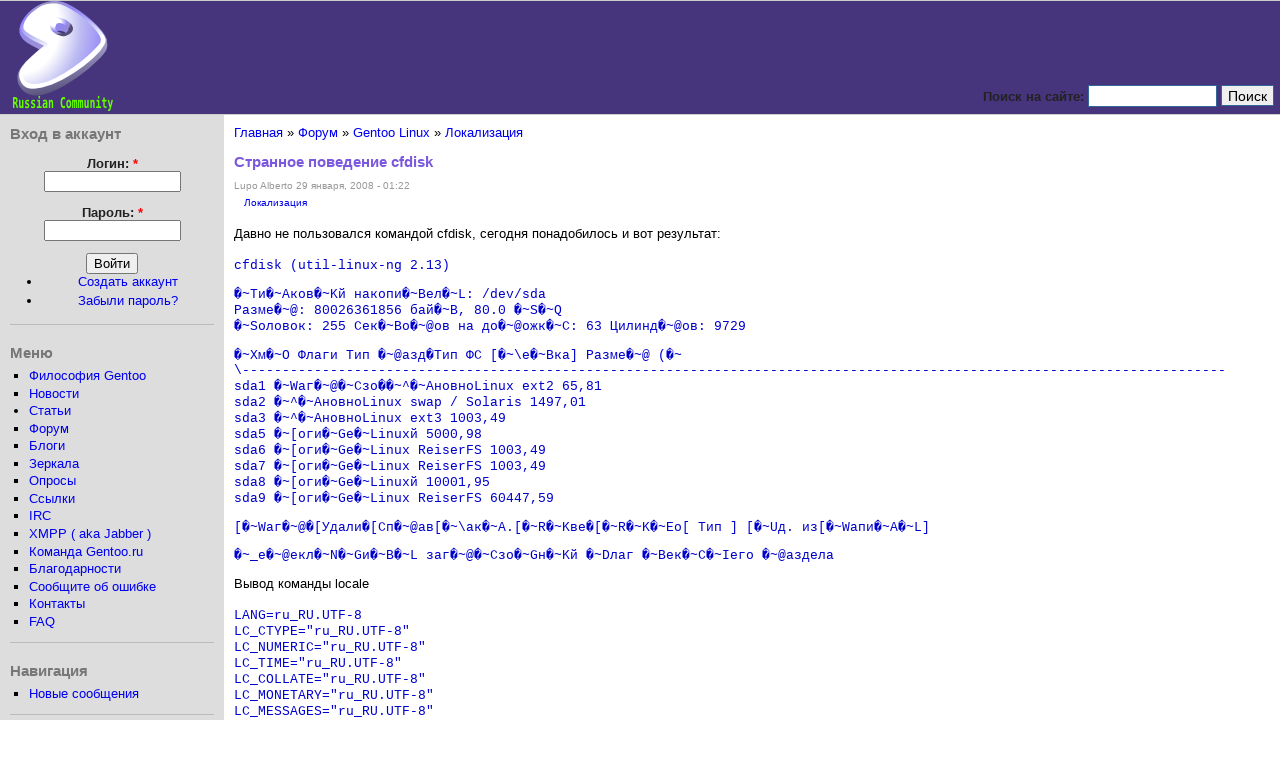

--- FILE ---
content_type: text/html; charset=utf-8
request_url: https://gentoo.ru/node/9548
body_size: 8091
content:
<!DOCTYPE html PUBLIC "-//W3C//DTD XHTML 1.0 Strict//EN" "http://www.w3.org/TR/xhtml1/DTD/xhtml1-strict.dtd">
<html xmlns="http://www.w3.org/1999/xhtml" lang="ru" xml:lang="ru" dir="ltr">

<head>
<meta http-equiv="Content-Type" content="text/html; charset=utf-8" />
  <title>Странное поведение cfdisk | Russian Gentoo Linux Community</title>
  <meta http-equiv="Content-Type" content="text/html; charset=utf-8" />
<link rel="openid2.provider" href="https://www.gentoo.ru/openid/provider" />
<link rel="openid.server" href="https://www.gentoo.ru/openid/provider" />
<meta http-equiv="X-XRDS-Location" content="https://www.gentoo.ru/xrds" />
<meta http-equiv="X-Yadis-Location" content="https://www.gentoo.ru/xrds" />
<link rel="shortcut icon" href="/files/favicon.ico" type="image/x-icon" />
  <link type="text/css" rel="stylesheet" media="all" href="/files/css/css_9faa49ba7a3ce4ff35851b1ad59517bb.css" />
  <script type="text/javascript" src="/files/js/js_670656714b7b15d81ade1503943e3e87.js"></script>
<script type="text/javascript">
<!--//--><![CDATA[//><!--
jQuery.extend(Drupal.settings, { "basePath": "/", "dhtmlMenu": { "nav": "clone", "animation": { "effects": { "height": "height", "opacity": "opacity", "width": 0 }, "speed": "500" }, "effects": { "siblings": "close-same-tree", "children": "none", "remember": "0" }, "filter": { "type": "blacklist", "list": { "book-toc-13516": 0, "book-toc-14431": 0, "book-toc-646": 0, "book-toc-816": 0, "devel": 0, "menu---------": 0, "menu---------------": 0, "menu----------------": 0, "navigation": 0 } } } });
//--><!]]>
</script>
  <script type="text/javascript"> </script>
</head>

<body>

<table border="0" cellpadding="0" cellspacing="0" id="header">
  <tr>
    <td id="logo">
      <a href="/" title="Главная"><img src="/sites/all/themes/gentoo/logo.png" alt="Главная" /></a>                </td>
    <td id="menu">

    <div class="clear-block"> </div>
    
                  <form action="/node/9548"  accept-charset="UTF-8" method="post" id="search-theme-form">
<div><div id="search" class="container-inline">
  <div class="form-item" id="edit-search-theme-form-1-wrapper">
 <label for="edit-search-theme-form-1">Поиск на сайте: </label>
 <input type="text" maxlength="128" name="search_theme_form" id="edit-search-theme-form-1" size="15" value="" title="Введите искомые термины." class="form-text" />
</div>
<input type="submit" name="op" id="edit-submit-2" value="Поиск"  class="form-submit" />
<input type="hidden" name="form_build_id" id="form-FV288uWZRhmcLV0BkFCGv0zC8O5xeYFv15MR3dF4v6E" value="form-FV288uWZRhmcLV0BkFCGv0zC8O5xeYFv15MR3dF4v6E"  />
<input type="hidden" name="form_id" id="edit-search-theme-form" value="search_theme_form"  />
</div>

</div></form>
    </td>
  </tr>
  <tr>
    <td colspan="2"><div></div></td>
  </tr>
</table>

<table border="0" cellpadding="0" cellspacing="0" id="content">
  <tr>
    <td id="sidebar-left">
        <div class="block block-user" id="block-user-0">
    <h2 class="title">Вход в аккаунт</h2>
    <div class="content"><form action="/node/9548?destination=node%2F9548"  accept-charset="UTF-8" method="post" id="user-login-form">
<div><div class="form-item" id="edit-name-wrapper">
 <label for="edit-name">Логин: <span class="form-required" title="Обязательно для заполнения.">*</span></label>
 <input type="text" maxlength="60" name="name" id="edit-name" size="15" value="" class="form-text required" />
</div>
<div class="form-item" id="edit-pass-wrapper">
 <label for="edit-pass">Пароль: <span class="form-required" title="Обязательно для заполнения.">*</span></label>
 <input type="password" name="pass" id="edit-pass"  maxlength="60"  size="15"  class="form-text required" />
</div>
<input type="submit" name="op" id="edit-submit-1" value="Войти"  class="form-submit" />
<div class="item-list"><ul><li class="first"><a href="/user/register" title="Создание аккаунта">Создать аккаунт</a></li>
<li class="last"><a href="/user/password" title="Запросить новый пароль по электронной почте.">Забыли пароль?</a></li>
</ul></div><input type="hidden" name="form_build_id" id="form-rD1BRWz9mrfu8h8V0tWyK1iB9PYmVrq6KKqtc8pvlW8" value="form-rD1BRWz9mrfu8h8V0tWyK1iB9PYmVrq6KKqtc8pvlW8"  />
<input type="hidden" name="form_id" id="edit-user-login-block" value="user_login_block"  />

</div></form>
</div>
 </div>
  <div class="block block-menu" id="block-menu-menu---------">
    <h2 class="title">Меню</h2>
    <div class="content"><ul class="menu"><li class="leaf first dhtml-menu "><a href="/philosophy" id="dhtml_menu-46">Философия Gentoo</a></li>
<li class="leaf  dhtml-menu "><a href="/news" id="dhtml_menu-89">Новости</a></li>
<li class="expanded  dhtml-menu  collapsed start-collapsed "><a href="/articles" id="dhtml_menu-67">Статьи</a><ul class="menu"><li class="leaf first last dhtml-menu "><a href="/content/o-gentoo-dlya-sovsem-nachinayushchih-no-sovsem-ne-chaynikov" title="О gentoo для совсем начинающих, но совсем не чайников." id="dhtml_menu-552">О gentoo для совсем начинающих, но совсем не чайников.</a></li>
</ul></li>
<li class="leaf  dhtml-menu "><a href="/forum" id="dhtml_menu-47">Форум</a></li>
<li class="leaf  dhtml-menu "><a href="/blog" id="dhtml_menu-182">Блоги</a></li>
<li class="leaf  dhtml-menu "><a href="/mirrors" id="dhtml_menu-44">Зеркала</a></li>
<li class="leaf  dhtml-menu "><a href="/poll" id="dhtml_menu-68">Опросы</a></li>
<li class="leaf  dhtml-menu "><a href="/node/5" id="dhtml_menu-45">Ссылки</a></li>
<li class="leaf  dhtml-menu "><a href="/irc" id="dhtml_menu-69">IRC</a></li>
<li class="leaf  dhtml-menu "><a href="/jabber" title="" id="dhtml_menu-925">XMPP ( aka Jabber )</a></li>
<li class="leaf  dhtml-menu "><a href="/team" id="dhtml_menu-90">Команда Gentoo.ru</a></li>
<li class="leaf  dhtml-menu "><a href="/Thanx" id="dhtml_menu-80">Благодарности</a></li>
<li class="leaf  dhtml-menu "><a href="/node/18352" title="" id="dhtml_menu-6128">Сообщите об ошибке</a></li>
<li class="leaf  dhtml-menu "><a href="/contact" title="" id="dhtml_menu-721">Контакты</a></li>
<li class="leaf last dhtml-menu "><a href="/faq" title="Gentoo FAQ" id="dhtml_menu-756">FAQ</a></li>
</ul></div>
 </div>
  <div class="block block-user" id="block-user-1">
    <h2 class="title">Навигация</h2>
    <div class="content"><ul class="menu"><li class="leaf first last dhtml-menu "><a href="/tracker" id="dhtml_menu-49">Новые сообщения</a></li>
</ul></div>
 </div>
  <div class="block block-forum" id="block-forum-0">
    <h2 class="title">Обсуждаемые темы</h2>
    <div class="content"><div class="item-list"><ul><li class="first"><a href="/node/29930" title="10 комментариев">Установка драйвера wl (broadcom-sta</a></li>
<li><a href="/node/29952" title="1 комментарий">Настройка Audient iD14 mk2</a></li>
<li><a href="/node/29951" title="2 комментария">Проблема с pipewire-pulse.conf </a></li>
<li><a href="/node/29950" title="1 комментарий">emerge</a></li>
<li><a href="/node/29948" title="2 комментария">Подключение_к_Jabber</a></li>
<li><a href="/node/29902" title="9 комментариев">Что с jabber сервером?</a></li>
<li><a href="/node/29933" title="3 комментария">Ошибка обновления системы при установке gentoo</a></li>
<li><a href="/node/29932" title="6 комментариев">[Решено] Помер wine</a></li>
<li><a href="/node/26805" title="6 комментариев">Проблема с сетью</a></li>
<li><a href="/node/29934">Модераторы?!? Ау!!!</a></li>
<li><a href="/node/29835" title="1 комментарий">Скачанный образ с оф сайта mini x86 битый [РЕШЕНО]</a></li>
<li><a href="/node/29929" title="1 комментарий">Сборка ядра,</a></li>
<li><a href="/node/29286" title="18 комментариев">Компиляция в tmpfs. Сколько надо памяти?[РЕШЕНО]</a></li>
<li><a href="/node/29861" title="2 комментария">Кто создаёт загрузочные iso-образы Gentoo для установки с помощью Stage3?</a></li>
<li class="last"><a href="/node/29924" title="1 комментарий">Стандартизация журналов xmpp-клиентов</a></li>
</ul></div><div class="more-link"><a href="/forum" title="Перейти на форум">далее...</a></div></div>
 </div>
  <div class="block block-blog" id="block-blog-0">
    <h2 class="title">Новые записи в блогах</h2>
    <div class="content"><div class="item-list"><ul><li class="first"><a href="/node/29845">Gentoo засветился на WorldSkills</a></li>
<li><a href="/node/29778">Portage 3.0 в стабильной ветке</a></li>
<li><a href="/node/29747">Online совервнования по Linux для детей и подростков</a></li>
<li><a href="/node/29499">Снова on-line!</a></li>
<li><a href="/node/29463">Два слова.</a></li>
<li><a href="/node/29319">Вести с полей</a></li>
<li><a href="/node/29259">Собака на сене или почему я забил на форум.Ответы на вопросы</a></li>
<li><a href="/node/28937">Мы вернулись</a></li>
<li><a href="/node/28748">Вышел Calculate Linux 15</a></li>
<li class="last"><a href="/node/28695">Основное дерево портежей перешло на git</a></li>
</ul></div><div class="more-link"><a href="/blog" title="Прочесть последние записи блога.">далее...</a></div></div>
 </div>
  <div class="block block-user" id="block-user-3">
    <h2 class="title">Сейчас на сайте</h2>
    <div class="content"><em>0 пользователей</em> и <em>13 гостей</em>.</div>
 </div>
  <div class="block block-node" id="block-node-0">
    <h2 class="title">Сбор новостей</h2>
    <div class="content"><a href="/node/feed" class="feed-icon"><img src="/misc/feed.png" alt="Ленты новостей" title="Сбор новостей" width="16" height="16" /></a></div>
 </div>
    </td>    <td valign="top">
            <div id="main">
        <div class="breadcrumb"><a href="/">Главная</a> » <a href="/forum">Форум</a> » <a href="/forum/gentoo-linux">Gentoo Linux</a> » <a href="/forum/gentoo-linux/lokalizaciya">Локализация</a></div>        <h1 class="title">Странное поведение cfdisk</h1>
        <div class="tabs"></div>
                          <div class="node">
            <span class="submitted">Lupo Alberto 29 января, 2008 - 01:22</span>
    <div class="taxonomy"><ul class="links inline"><li class="taxonomy_term_44 first last"><a href="/forum/gentoo-linux/lokalizaciya" rel="tag" title="Комментарии излишни :)">Локализация</a></li>
</ul></div>
    <div class="content"><p>Давно не пользовался командой cfdisk, сегодня понадобилось и вот результат:<br />
<code><br />
cfdisk (util-linux-ng 2.13)</p>
<p>                                       �~Tи�~Aков�~Kй накопи�~Bел�~L: /dev/sda<br />
                                        Разме�~@: 80026361856 бай�~B, 80.0 �~S�~Q<br />
                  �~Sоловок: 255   Сек�~Bо�~@ов на до�~@ожк�~C: 63   Цилинд�~@ов: 9729</p>
<p>      �~Xм�~O            Флаги            Тип �~@азд�Тип ФС                          [�~\е�~Bка]            Разме�~@ (�~<br />
\---------------------------------------------------------------------------------------------------------------------------<br />
      sda1               �~Wаг�~@�~Cзо��~^�~AновноLinux ext2                                           65,81<br />
      sda2                                 �~^�~AновноLinux swap / Solaris                                    1497,01<br />
      sda3                                 �~^�~AновноLinux ext3                                              1003,49<br />
      sda5                                 �~[оги�~Gе�~Linuxй                                                 5000,98<br />
      sda6                                 �~[оги�~Gе�~Linux ReiserFS                                         1003,49<br />
      sda7                                 �~[оги�~Gе�~Linux ReiserFS                                         1003,49<br />
      sda8                                 �~[оги�~Gе�~Linuxй                                                10001,95<br />
      sda9                                 �~[оги�~Gе�~Linux ReiserFS                                        60447,59</p>
<p>       [�~Wаг�~@�[Удали�[Сп�~@ав[�~\ак�~A.[�~R�~Kве�[�~R�~K�~Eо[ Тип ]  [�~Uд. из[�~Wапи�~A�~L]</p>
<p>                   �~_е�~@екл�~N�~Gи�~B�~L заг�~@�~Cзо�~Gн�~Kй �~Dлаг �~Bек�~C�~Iего �~@аздела<br />
</code></p>
<p>Вывод команды locale<br />
<code><br />
LANG=ru_RU.UTF-8<br />
LC_CTYPE="ru_RU.UTF-8"<br />
LC_NUMERIC="ru_RU.UTF-8"<br />
LC_TIME="ru_RU.UTF-8"<br />
LC_COLLATE="ru_RU.UTF-8"<br />
LC_MONETARY="ru_RU.UTF-8"<br />
LC_MESSAGES="ru_RU.UTF-8"<br />
LC_PAPER="ru_RU.UTF-8"<br />
LC_NAME="ru_RU.UTF-8"<br />
LC_ADDRESS="ru_RU.UTF-8"<br />
LC_TELEPHONE="ru_RU.UTF-8"<br />
LC_MEASUREMENT="ru_RU.UTF-8"<br />
LC_IDENTIFICATION="ru_RU.UTF-8"<br />
LC_ALL=<br />
</code><br />
<strong>util-linux</strong> собран с <strong>USE=nls</strong><br />
Как "костыль" приходится запускать <code>export LANG=POSIX; cfdisk ...</code>, можно, конечно, пересобрать без опции nls, но хочется "правильно" и "красиво" :)<br />
P. S. С другими приложениями ни в консоли, ни в Х-ах проблем с локализацией нет.</p>
  <div class="forum-topic-navigation clear-block">
          <a href="/node/13198" class="topic-previous" title="К предыдущей теме">‹ [SOLVED]Локаль и удаленный доступ</a>
              <a href="/node/13124" class="topic-next" title="К следующей теме">UTF-8 в консоли ›</a>
      </div>
</div>
    <div class="links">&raquo; <ul class="links inline"><li class="comment_forbidden first last"><span>Для комментирования <a href="/user/login?destination=comment%2Freply%2F9548%23comment-form">войдите</a> или <a href="/user/register?destination=comment%2Freply%2F9548%23comment-form">зарегистрируйтесь</a></span></li>
</ul></div>  </div>
<div id="comments">
  <a id="comment-65262"></a>
  <div class="comment comment-published">
    <h3 class="title"><a href="/node/9548#comment-65262" class="active">+1 как говорится</a></h3>    <div class="submitted">Автор xscrew, дата создания 29 января, 2008 - 01:29.</div>
    <div class="content">
     <p>+1 как говорится - аналогично. вот в чем дело - непонятно</p>
              </div>
    <div class="links">&raquo; <ul class="links"><li class="comment_forbidden first last"><span>Для комментирования <a href="/user/login?destination=comment%2Freply%2F9548%23comment-form">войдите</a> или <a href="/user/register?destination=comment%2Freply%2F9548%23comment-form">зарегистрируйтесь</a></span></li>
</ul></div>
  </div>
<a id="comment-65269"></a>
  <div class="comment comment-published">
    <h3 class="title"><a href="/node/9548#comment-65269" class="active">.</a></h3>    <div class="submitted">Автор ndrwsh, дата создания 29 января, 2008 - 10:10.</div>
    <div class="content">
     <p>Так это не только cfdisk<br />
Это и mp3blaster и audtty</p>
              </div>
    <div class="links">&raquo; <ul class="links"><li class="comment_forbidden first last"><span>Для комментирования <a href="/user/login?destination=comment%2Freply%2F9548%23comment-form">войдите</a> или <a href="/user/register?destination=comment%2Freply%2F9548%23comment-form">зарегистрируйтесь</a></span></li>
</ul></div>
  </div>
<div class="indented"><a id="comment-65274"></a>
  <div class="comment comment-published">
    <h3 class="title"><a href="/node/9548#comment-65274" class="active">это из за</a></h3>    <div class="submitted">Автор Taelas, дата создания 29 января, 2008 - 10:44.</div>
    <div class="content">
     <p>это из за неполной поддержки unicode. чтобы работало надо локаль поставить koi8-r. где то тут уже ругались на эту тему...</p>
              </div>
    <div class="links">&raquo; <ul class="links"><li class="comment_forbidden first last"><span>Для комментирования <a href="/user/login?destination=comment%2Freply%2F9548%23comment-form">войдите</a> или <a href="/user/register?destination=comment%2Freply%2F9548%23comment-form">зарегистрируйтесь</a></span></li>
</ul></div>
  </div>
<div class="indented"><a id="comment-65277"></a>
  <div class="comment comment-published">
    <h3 class="title"><a href="/node/9548#comment-65277" class="active">да, неделю</a></h3>    <div class="submitted">Автор evadim, дата создания 29 января, 2008 - 10:54.</div>
    <div class="content">
     <p>да, неделю назад она полной была - а теперь вдруг нехватает? кто-то что-то поломал</p>
              </div>
    <div class="links">&raquo; <ul class="links"><li class="comment_forbidden first last"><span>Для комментирования <a href="/user/login?destination=comment%2Freply%2F9548%23comment-form">войдите</a> или <a href="/user/register?destination=comment%2Freply%2F9548%23comment-form">зарегистрируйтесь</a></span></li>
</ul></div>
  </div>
<div class="indented"><a id="comment-65280"></a>
  <div class="comment comment-published">
    <h3 class="title"><a href="/node/9548#comment-65280" class="active">хотя у меня</a></h3>    <div class="submitted">Автор Taelas, дата создания 29 января, 2008 - 11:59.</div>
    <div class="content">
     <p>хотя у меня вообще sys-apps/util-linux-2.12r-r8 ;)<br />
русским там и не пахнет, а вот с mp3blaster'ом и centerim те же самые проблемы, поэтому и подумалось на unicode</p>
              </div>
    <div class="links">&raquo; <ul class="links"><li class="comment_forbidden first last"><span>Для комментирования <a href="/user/login?destination=comment%2Freply%2F9548%23comment-form">войдите</a> или <a href="/user/register?destination=comment%2Freply%2F9548%23comment-form">зарегистрируйтесь</a></span></li>
</ul></div>
  </div>
</div></div></div><a id="comment-65281"></a>
  <div class="comment comment-published">
    <h3 class="title"><a href="/node/9548#comment-65281" class="active">Пока не</a></h3>    <div class="submitted">Автор NWhisper, дата создания 29 января, 2008 - 11:59.</div>
    <div class="content">
     <p>Пока не поправили ошибку с кодировкой, запускайте так:<br />
# LANG="C" cfdisk<br />
_____________<br />
Уважайте себя - откажитесь от пиратского ПО</p>
              </div>
    <div class="links">&raquo; <ul class="links"><li class="comment_forbidden first last"><span>Для комментирования <a href="/user/login?destination=comment%2Freply%2F9548%23comment-form">войдите</a> или <a href="/user/register?destination=comment%2Freply%2F9548%23comment-form">зарегистрируйтесь</a></span></li>
</ul></div>
  </div>
<a id="comment-65288"></a>
  <div class="comment comment-published">
    <h3 class="title"><a href="/node/9548#comment-65288" class="active">Явная бага</a></h3>    <div class="submitted">Автор winterheart, дата создания 29 января, 2008 - 13:33.</div>
    <div class="content">
     <p>Явная бага разработчиков. В 2.13 появилась поддержка русского языка, оттого мы и гребли :). Как временное решение - компилировать с USE="-nls".<br />
_______________________<br />
From Siberia with Love!</p>
              </div>
    <div class="links">&raquo; <ul class="links"><li class="comment_forbidden first last"><span>Для комментирования <a href="/user/login?destination=comment%2Freply%2F9548%23comment-form">войдите</a> или <a href="/user/register?destination=comment%2Freply%2F9548%23comment-form">зарегистрируйтесь</a></span></li>
</ul></div>
  </div>
<div class="indented"><a id="comment-90835"></a>
  <div class="comment comment-published">
    <h3 class="title"><a href="/node/9548#comment-90835" class="active">Я пересобрал</a></h3>    <div class="submitted">Автор Антон Л., дата создания 22 декабря, 2008 - 18:48.</div>
    <div class="content">
     <p>Я пересобрал sys-apps/util-linux без флага slang.<br />
Русский стал отображаться нормально, вот только ))):<br />
[Запись] - <Enter><br />
Введите да/нет: __<br />
Нельзя ввести русский, только латиница, yes/no - не понимает конечно.</p>
              </div>
    <div class="links">&raquo; <ul class="links"><li class="comment_forbidden first last"><span>Для комментирования <a href="/user/login?destination=comment%2Freply%2F9548%23comment-form">войдите</a> или <a href="/user/register?destination=comment%2Freply%2F9548%23comment-form">зарегистрируйтесь</a></span></li>
</ul></div>
  </div>
<div class="indented"><a id="comment-90841"></a>
  <div class="comment comment-published">
    <h3 class="title"><a href="/node/9548#comment-90841" class="active">Да верно. Нужно багрепорт</a></h3>    <div class="submitted">Автор winterheart, дата создания 22 декабря, 2008 - 20:24.</div>
    <div class="content">
     <p>Да верно. Нужно багрепорт апстриму.</p>
                <div class="clear-block">
       <div>—</div>
       <p>Не грусти, товарищ! Всё хорошо, beautiful good!</p>
      </div>
         </div>
    <div class="links">&raquo; <ul class="links"><li class="comment_forbidden first last"><span>Для комментирования <a href="/user/login?destination=comment%2Freply%2F9548%23comment-form">войдите</a> или <a href="/user/register?destination=comment%2Freply%2F9548%23comment-form">зарегистрируйтесь</a></span></li>
</ul></div>
  </div>
</div></div><form action="/node/9548"  accept-charset="UTF-8" method="post" id="comment-controls">
<div>  <div class="box">
    <h2 class="title">Настройки просмотра комментариев</h2>    <div class="content"><div class="container-inline"><input type="hidden" name="form_build_id" id="form-E3uMr47MJ3dzuNm1OIlfnOZIoweVmDUXZn3_jGJfYM8" value="form-E3uMr47MJ3dzuNm1OIlfnOZIoweVmDUXZn3_jGJfYM8"  />
<input type="hidden" name="form_id" id="edit-comment-controls" value="comment_controls"  />
<div class="form-item" id="edit-mode-wrapper">
 <select name="mode" class="form-select" id="edit-mode" ><option value="1">Плоский список - свёрнутый</option><option value="2">Плоский список - развёрнутый</option><option value="3">Древовидный - свёрнутый</option><option value="4" selected="selected">Древовидный - развёрнутый</option></select>
</div>
<div class="form-item" id="edit-order-wrapper">
 <select name="order" class="form-select" id="edit-order" ><option value="1">По дате - сначала новые</option><option value="2" selected="selected">По дате - сначала старые</option></select>
</div>
<div class="form-item" id="edit-comments-per-page-wrapper">
 <select name="comments_per_page" class="form-select" id="edit-comments-per-page" ><option value="10">10 комментариев на страницу</option><option value="30">30 комментариев на страницу</option><option value="50">50 комментариев на страницу</option><option value="70">70 комментариев на страницу</option><option value="90" selected="selected">90 комментариев на страницу</option><option value="150">150 комментариев на страницу</option><option value="200">200 комментариев на страницу</option><option value="250">250 комментариев на страницу</option><option value="300">300 комментариев на страницу</option></select>
</div>
<input type="submit" name="op" id="edit-submit" value="Сохранить настройки"  class="form-submit" />
</div><div class="description">Выберите нужный метод показа комментариев и нажмите "Сохранить установки".</div></div>
 </div>


</div></form>
</div>
              </div>
    </td>
      </tr>
</table>

<div id="footer">
<!--    <div style="float: right"> -->
<!--      <br />
-->
      <!-- begin W3C Valid -->
      <!--<a href="http://validator.w3.org/check?uri=referer">
      <img src="http://www.w3.org/Icons/valid-xhtml10-blue" alt="Valid XHTML 1.0 Strict" height="31" width="88" /></a>-->
      <!--end of W3C Valid -->
      <!-- begin W3C CSS Valid -->
<!--      <a href="http://jigsaw.w3.org/css-validator/">
      <img src="http://jigsaw.w3.org/css-validator/images/vcss-blue" alt="Valid CSS!" />
      </a>
    </div>
-->
    <b>Russian Gentoo Linux Community © 2005—2024</b><br />
Gentoo — торговая марка Gentoo Foundation, Inc.<br />
Сервер работает под управлением <a href="http://www.gentoo.org/">Gentoo Linux</a><br />
Сайт работает под управлением <a href="http://www.drupal.org/">CMS Drupal</a><br />
    <script src="http://www.google-analytics.com/urchin.js" type="text/javascript">
    </script>
    <script type="text/javascript">
      _uacct = "UA-381722-2";
      urchinTracker();
    </script>
<!-- #here footer -->
</div>
</body>
</html>
